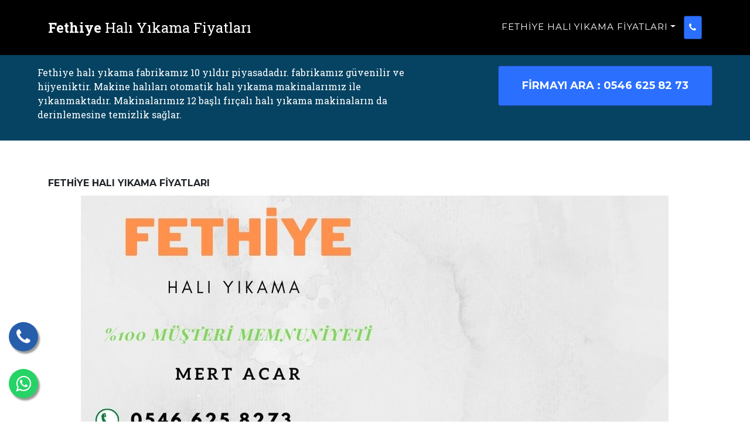

--- FILE ---
content_type: text/html; Charset=utf-8
request_url: https://fethiye.haliyikama-fiyatlari.com/
body_size: 18095
content:
<!DOCTYPE html>
<html lang="tr">
    <head>
		<meta charset="UTF-8" />
		<meta http-equiv="Content-Type" content="text/html; charset=UTF-8" />
		<link rel="profile" href="http://gmpg.org/xfn/11" />
		<title>Fethiye Halı Yıkama Fiyatları , Fethiye Halı Yıkama Fabrikası, </title>
		<meta itemprop="name" content="Fethiye Halı Yıkama Fiyatları , Fethiye Halı Yıkama Fabrikası, ">  
		<meta itemprop="description" content="Fethiye halı yıkama fabrikamız 10 yıldır piyasadadır. fabrikamız güvenilir ve hijyeniktir. Makine halıları otomatik halı yıkama makinalarımız ile yıkanmaktadır. Makinalarımız 12 başlı fırçalı halı yıkama makinaların da derinlemesine temizlik sağlar. ">
		<meta itemprop="image" content="https://fethiye.haliyikama-fiyatlari.com/assets/images/sub/fethiye-21_01.jpg">
		<meta property="og:image" content="https://fethiye.haliyikama-fiyatlari.com/assets/images/sub/fethiye-21_01.jpg" />
		<meta name="twitter:image" content="https://fethiye.haliyikama-fiyatlari.com/assets/images/sub/fethiye-21_01.jpg" />
		<meta name="author" content="Fethiye  Halı Yıkama Fiyatları">
		<meta name="description" content="Fethiye halı yıkama fabrikamız 10 yıldır piyasadadır. fabrikamız güvenilir ve hijyeniktir. Makine halıları otomatik halı yıkama makinalarımız ile yıkanmaktadır. Makinalarımız 12 başlı fırçalı halı yıkama makinaların da derinlemesine temizlik sağlar. ">
		<meta property="og:title" content="Fethiye Halı Yıkama Fiyatları , Fethiye Halı Yıkama Fabrikası, "/>
		<meta property="og:description" content="Fethiye halı yıkama fabrikamız 10 yıldır piyasadadır. fabrikamız güvenilir ve hijyeniktir. Makine halıları otomatik halı yıkama makinalarımız ile yıkanmaktadır. Makinalarımız 12 başlı fırçalı halı yıkama makinaların da derinlemesine temizlik sağlar. "/>
		<meta property="og:url" content="https://fethiye.haliyikama-fiyatlari.com"/>
		<meta property="og:site_name" content="Fethiye  Halı Yıkama Fiyatları"/>
		<meta property="og:locale" content="tr_TR" />
		<meta property="og:title" content="Fethiye Halı Yıkama Fiyatları , Fethiye Halı Yıkama Fabrikası, " />
		<meta property="og:description" content="Fethiye halı yıkama fabrikamız 10 yıldır piyasadadır. fabrikamız güvenilir ve hijyeniktir. Makine halıları otomatik halı yıkama makinalarımız ile yıkanmaktadır. Makinalarımız 12 başlı fırçalı halı yıkama makinaların da derinlemesine temizlik sağlar. " />
		<meta property="og:url" content="https://fethiye.haliyikama-fiyatlari.com" />
		<meta property="og:site_name" content="Fethiye  Halı Yıkama Fiyatları" />
		<meta name="keyword" content="Fethiye Halı Yıkama Fiyatları , Fethiye Halı Yıkama Fabrikası, Fethiye En İyi Halı Yıkama , Fethiye Halı Koltuk Yıkama, Fethiye Yorgan Ve Battaniye Yıkama ">
		<meta name="twitter:site" content="@summary_large_image" />
		<meta name="twitter:card" content="summary_large_image" />
		<meta name="twitter:description" content="Fethiye halı yıkama fabrikamız 10 yıldır piyasadadır. fabrikamız güvenilir ve hijyeniktir. Makine halıları otomatik halı yıkama makinalarımız ile yıkanmaktadır. Makinalarımız 12 başlı fırçalı halı yıkama makinaların da derinlemesine temizlik sağlar. " />
		<meta name="twitter:title" content="Fethiye Halı Yıkama Fiyatları , Fethiye Halı Yıkama Fabrikası, " />
		<link rel="canonical" href="https://fethiye.haliyikama-fiyatlari.com" />
		<link rel='dns-prefetch' href='//fonts.googleapis.com' />
		<link rel='dns-prefetch' href='//s.w.org' />
        <meta name="viewport" content="width=device-width, initial-scale=1, shrink-to-fit=no" />
        <link rel="icon" type="image/x-icon" href="assets/img/favicon.ico" />
        <link href="https://fonts.googleapis.com/css?family=Montserrat:400,700" rel="stylesheet" type="text/css" />
        <link href="https://fonts.googleapis.com/css?family=Droid+Serif:400,700,400italic,700italic" rel="stylesheet" type="text/css" />
        <link href="https://fonts.googleapis.com/css?family=Roboto+Slab:400,100,300,700" rel="stylesheet" type="text/css" />
        <link href="/assets/css/styles.css" rel="stylesheet" />
		<meta name="generator" content="WordPress 6.6.2" />
    </head>				
    <body id="page-top">
        <nav class="navbar navbar-expand-lg navbar-dark fixed-top" id="mainNav" style="background-color:#000">
            <div class="container">
                <a class="navbar-brand js-scroll-trigger" href="#page-top">
					<div class="logo_info">
						<span class="logo_text"><strong>Fethiye  </strong></span>
						<span class="logo_slogan">Halı Yıkama Fiyatları</span>
					</div>
				</a>
                <button class="navbar-toggler navbar-toggler-right" type="button" data-toggle="collapse" data-target="#navbarResponsive" aria-controls="navbarResponsive" aria-expanded="false" aria-label="Toggle navigation">
                    Menu
                    <i class="fas fa-bars ml-1"></i>
                </button>
                <div class="collapse navbar-collapse" id="navbarResponsive">
                    <ul class="navbar-nav text-uppercase ml-auto">
						<li class="nav-item dropdown">
							<a class="nav-link dropdown-toggle" href="#" id="navbarDropdownBlog" data-toggle="dropdown" aria-haspopup="true" aria-expanded="false">Fethiye  Halı Yıkama Fiyatları</a>
							<div class="dropdown-menu dropdown-menu-right" aria-labelledby="navbarDropdownBlog">
								
							</div>
						</li>

						<li class="nav-item"><a target="_blank" class="nav-link btn-sm btn btn-primary text-uppercase js-scroll-trigger" href="tel:+905466258273"><i class="fa fa-phone"></i></a></li>
                    </ul>
                </div>
            </div>
        </nav>
		<div style="margin-top:5rem;"></div><section class="sub-description mb-5"><div class="container-flued"><div class="row"><div class="col-md-7"><div class="hv100"><span>Fethiye halı yıkama fabrikamız 10 yıldır piyasadadır. fabrikamız güvenilir ve hijyeniktir. Makine halıları otomatik halı yıkama makinalarımız ile yıkanmaktadır. Makinalarımız 12 başlı fırçalı halı yıkama makinaların da derinlemesine temizlik sağlar. </span></div></div><div class="col-md-5 text-right"><a target="_blank" class="btn btn-primary btn-xl text-uppercase js-scroll-trigger" href="tel:+905466258273"><span class="callcenter">Firmayı Ara : </span>0546 625 82 73</a></div></div></div></section>
        <section class="mb-5">
            <div class="container">
                <div class="row">
                    <div class="col-md-12">	
						<div class="content"><h1><span style="font-size:16px;"><a id="fethiye-hali-yikama-fiyatlari" name="fethiye-hali-yikama-fiyatlari"><strong>FETHİYE HALI YIKAMA FİYATLARI</strong></a></span></h1>

<p style="text-align:center"><img alt="fethiye-hali-yikama-fiyatlari" height="529" src="/assets/images/content/images/FETH%C4%B0YE%20HALI%20YIKAMA%20.jpg" width="900" /></p>

<p><strong>Fethiye halı yıkama fiyatları</strong>mız dolar &uuml;zerinden hesaplanmaktadır. Dolar y&uuml;kseldik&ccedil;e aktif olarak fiyatlarımız da y&uuml;kselmektedir. Fethiye halı yıkama fiyatlarımızı &ouml;ğrenmek i&ccedil;in bizleri arayabilirsiniz. Evimiz de s&uuml;rekli zaman ge&ccedil;iriyoruz ve halılarımız bazen kazayla bazen de istemeden kirlenebiliyor bunun i&ccedil;in temiz ve hijyenik halı yıkama fabrikası arıyoruz. Halılarımız evlerimizi tamamlayan eşyalardan bir tanesidir. Temiz , ferah ve hijyenik olmasına dikkat ediyoruz. Her zaman halılarımızın ilk g&uuml;n ki gibi yıpranmamış ve temiz&nbsp; olmasını isteriz.</p>

<p><strong>Fethiye halı yıkama fiyatları&nbsp;</strong>Fabrikamız da her t&uuml;rl&uuml; halı yıkaması mevcuttur. Halılarınız şekline g&ouml;re makinalarımız basın&ccedil; yapmaktadır. Halılarınıza %100 doğal &uuml;retim olan halı şampuanlarımızdan kullanıyoruz. Sizlerin konforunu bozmadan evlerinize gelip halılarınızı teslim alıyoruz.&nbsp; Halılarınız 12 fır&ccedil;alı alt &uuml;st otomatik halı yıkama makinemiz de &ouml;zenle yıpratmadan yıkıyoruz.</p>

<p>Uygun şartlar altın da yıkanmayan halılarınız mikrop ve bakteriden arınmaz hastalık yaymaya başlar. Yıkama esnasın da kullanılan &uuml;r&uuml;nler &ccedil;ok &ouml;nemlidir. Firmamız son derece hijyenik ortam da makinalarla kaliteli ve sağlıklı bir hizmet yapmaktadır. Temizlik esnasın da kullanılan makinalarımız uluslararası kalite onaylıdır.</p>

<p>İnsan sağlığına zarar verecek en ufak kimyasal bulunmamaktadır. Fethiye halı yıkama olarak sadece halılarınızı değil, koltuk, yorgan ve battaniye de yıkıyoruz. G&uuml;venli ve itinalı bir halı yıkama y&uuml;k&uuml;ml&uuml;l&uuml;klerini uzun yılladır s&uuml;ren firmamız t&uuml;m Fethiye iline hizmet vermektedir. Fethiye halı yıkama fiyatlarımızı &ouml;ğrenmek i&ccedil;in bizleri arayabilirsiniz.</p>

<h2><span style="font-size:16px;"><a id="fethiye-hali-yikama-fabrikasi" name="fethiye-hali-yikama-fabrikasi"><strong>FETHİYE HALI YIKAMA FABRİKASI</strong></a></span></h2>

<p style="text-align:center"><img alt="fethiye-hali-yikama-fabrikasi" height="529" src="/assets/images/content/images/FETH%C4%B0YE%20HALI%20YIKAMA%20FABR%C4%B0KASI.jpg" width="900" /></p>

<p><strong>Fethiye halı yıkama fabrika</strong>mız 10 yıldır piyasadadır. fabrikamız g&uuml;venilir ve hijyeniktir. Makine halıları otomatik halı yıkama makinalarımız ile yıkanmaktadır. Makinalarımız 12 başlı fır&ccedil;alı halı yıkama makinaların da derinlemesine temizlik sağlar. Halının her yeri eşit yıkandıktan sonra durulama aşamasına ge&ccedil;er durulanan halılarınız sıkma makinamız da sıkılır ve kurutma odasın da kurutmaya alınır ve hijyenik olarak paketlenmeye alınır ve adresinize teslim edilir.</p>

<p>Profesyonel <strong>Fethiye halı yıkama fabrikası</strong> olarak hanımların en g&ouml;zdesi ve tercihi haline gelmeye başlamış ve sekt&ouml;rde marka olma yolunda ilerlemekteyiz. En temiz Fethiye halı yıkama fabrikasından yararlanmak istiyorsanız bizlerle iletişime ge&ccedil;erek bilgi edinebilirsiniz.</p>

<h2><span style="font-size:16px;"><a id="fethiye-en-iyi-hali-yikama" name="fethiye-en-iyi-hali-yikama">FETHİYE EN İYİ HALI YIKAMA</a></span></h2>

<p style="text-align:center"><img alt="fethiye-en-iyi-hali-yikama" height="529" src="/assets/images/content/images/FETH%C4%B0YE%20EN%20%C4%B0Y%C4%B0%20HALI%20YIKAMA%20.jpg" width="900" /></p>

<p><strong>Fethiye en iyi halı yıkama </strong>olarak Fethiye ilimize hizmet vermekteyiz. Firmamız temiz , hijyenik olarak iş y&uuml;r&uuml;tmektedir. Halılarınızı siz evlerinizden &ccedil;ıkmadan kapınıza kadar gelip alıyoruz.&nbsp; Halılarınız 12 başlı fır&ccedil;alı halı yıkama makinasın da halılarınıza uygun %100 doğal şampuanlar ile yıkanmaktadır. Halı yıkama makinamız da halılarınız şekline ve modeline g&ouml;re basın&ccedil; uygulanarak yıkanmaktadır.</p>

<p>&nbsp;Halılarınız da derinlemesine temizlik yapıyoruz &ccedil;ıkmayan lekeleri makinalarımız ve halılarınıza uygun şampuanlarımız ile yıkıyoruz. Bizleri arayarak halı yıkama konusun da bilgi edinebilirsiniz.</p>

<h3><span style="font-size:16px;"><a id="fethiye-hali-koltuk-yikama" name="fethiye-hali-koltuk-yikama">FETHİYE HALI KOLTUK YIKAMA</a></span></h3>

<p style="text-align:center"><img alt="fethiye-hali-koluk-yikama" height="529" src="/assets/images/content/images/FETH%C4%B0YE%20HALI%20KOLTUK%20YIKAMA.jpg" width="900" /></p>

<p><strong>Fethiye halı koltuk yıkama </strong>firmamız da sadece halı değil koltuk da yıkıyoruz. Koltuklarımız g&uuml;n&uuml;n pek &ccedil;oğunu kullandığımız eşyalarımızdır. G&uuml;n ge&ccedil;tik&ccedil;e koltuklarımız kirlenir ve eski g&ouml;r&uuml;nt&uuml;s&uuml;nden eser kalmaz.</p>

<p>Koltuklarımız gereken temizliği g&ouml;rmediğin de bakteri yaymaya başlar. Koltuklarınızı en başta buhar makinamız ile buhar veriyoruz daha sonra koltuklarınıza &ouml;zel %100 doğal sabunlarımız ile koltuk yıkama makinamız ile koltuklarınızı derinlemesine temizliyoruz. K&ouml;p&uuml;klenen koltuklarınızı duru su ile vakumlu makinamız ile temizliyoruz.</p>

<h3><span style="font-size:16px;"><a id="fethiye-yorgan-ve-battaniye-yikama" name="fethiye-yorgan-ve-battaniye-yikama">FETHİYE YORGAN VE BATTANİYE YIKAMA</a></span></h3>

<p style="text-align:center"><img alt="fethiye-yorgan-ve-battaniye-yikama" height="529" src="/assets/images/content/images/FETH%C4%B0YE%20YORGAN%20VE%20BATTAN%C4%B0YE%20YIKAMA.jpg" width="900" /></p>

<p>Yorganlarımız ve battaniyelerimiz kışın s&uuml;rekli olarak kullandığımız eşyalarımızdır. Kışın s&uuml;rekli olarak kullandığımız yorgan ve battaniyelerimiz bir s&uuml;re sonra kirlenir ve koku yapmaya başlar. Bir diğer kış&nbsp; daha rahat ve kolaylıkla temiz bir şekil de kullanım sağlamak i&ccedil;in yıkatmamız gerekir. Yıkanmayan yorgan ve battaniyelerimiz bakteri yaymaya ve koku yaymaya başlar battaniyeleriniz ve yorganlarınız da oluşan bakterileri ve kokuları temizlemek i&ccedil;in &ouml;zel deterjanlarımız ile yıkayarak <strong>Fethiye yorgan ve battaniye </strong>sizlere tertemiz bir şekilde geri teslim ediyoruz</p>

<p>. Bizimle iletişime ge&ccedil;erek bilgi edinebilirsiniz. G&uuml;venli ve itinalı bir halı yıkama y&uuml;k&uuml;ml&uuml;l&uuml;klerini uzun yılladır s&uuml;ren firmamız t&uuml;m Fethiye iline Halı, Koltuk, Yorgan ve battaniye yıkama da hizmet vermektedir. Fethiye yorgan ve battaniye yıkama ile siz m&uuml;şterilerimize g&uuml;venli ve kaliteli hizmet sağlamaktayız bizleri arayarak bilgi edinebilirsiniz.</p>

<h3><a id="fethiye-hali-yikama-iletişim" name="fethiye-hali-yikama-iletişim">&nbsp;<span style="font-size:16px;">FETHİYE HALI YIKAMA İLETİŞİM</span></a></h3>

<p><strong><span style="font-size:16px;">0546 625 8273</span></strong></p>

<p><strong><span style="font-size:16px;">0535 562 5764</span></strong></p>

<p>&nbsp;</p>
</div>
                    </div>
                </div>
            </div>
        </section>
        <section class="page-section" id="contact">
            <div class="container">
                <div class="text-center">
                    <h2 class="section-heading text-uppercase">İletişim</h2>
                    <h3 class="section-subheading text-muted">Fethiye Halı Yıkama Fiyatları , Fethiye Halı Yıkama Fabrikası,  ile ilgili bilgi almak için iletişime geçebilirsiniz</h3>
                </div>
                <form id="contactForm" name="sentMessage" novalidate="novalidate">
                    <div class="row align-items-stretch mb-5">
                        <div class="col-md-6">
                            <div class="form-group">
                                <input class="form-control" id="name" type="text" placeholder="İsminiz *" required="required" data-validation-required-message="İsminizi girin" />
                                <p class="help-block text-danger"></p>
                            </div>
                            <div class="form-group">
                                <input class="form-control" id="email" type="email" placeholder="Mail Adresiniz" />
                                <p class="help-block text-danger"></p>
                            </div>
                            <div class="form-group mb-md-0">
                                <input class="form-control" id="phone" type="tel" placeholder="Telefon Numaranız *" required="required" data-validation-required-message="Telefon numaranızı girin" />
                                <p class="help-block text-danger"></p>
                            </div>
                        </div>
                        <div class="col-md-6">
                            <div class="form-group form-group-textarea mb-md-0">
                                <textarea class="form-control" id="message" placeholder="Mesajınız *" required="required" data-validation-required-message="Lütfen Mesajınızı yazın"></textarea>
                                <p class="help-block text-danger"></p>
                            </div>
                        </div>
                    </div>
                    <div class="text-center">
                        <div id="success"></div>
                        <button class="btn btn-primary btn-xl text-uppercase" id="sendMessageButton" type="submit">Mesaj Gönder</button>
                    </div>
                </form>
            </div>
        </section>
        <footer class="footer py-4">
            <div class="container">
                <div class="row align-items-center">
                    <div class="col-lg-4 text-lg-left">© Fethiye  Halı Yıkama Fiyatları</div>
                    <div class="col-lg-4 my-3 my-lg-0">
                        Firmayı Ara: <strong>0546 625 82 73</strong>
                    </div>
                    <div class="col-lg-4 text-lg-right">
                        <a href="https://www.haliyikama-fiyatlari.com">Halı Yıkama Fiyatları</a>
                    </div>
                </div>
            </div>
        </footer>
		<a class="phone-app" href="tel:+905466258273" target="_blank"><i class="fa fa-phone my-float"></i></a>
		<a class="whats-app" href="https://api.whatsapp.com/send?phone=905355625764&text=Merhaba, hizmetleriniz ile ilgili bilgi almak istiyorum." target="_blank"><i class="fa fa-whatsapp my-float"></i></a>
        <script src="https://cdnjs.cloudflare.com/ajax/libs/jquery/3.5.1/jquery.min.js"></script>
        <script src="https://cdn.jsdelivr.net/npm/bootstrap@4.5.3/dist/js/bootstrap.bundle.min.js"></script>
        <script src="https://cdnjs.cloudflare.com/ajax/libs/jquery-easing/1.4.1/jquery.easing.min.js"></script>
        <script src="/assets/mail/jqBootstrapValidation.js"></script>
        <script src="/assets/mail/contact_me.js"></script>
        <script src="/assets/js/scripts.js"></script>
    </body>
</html>
